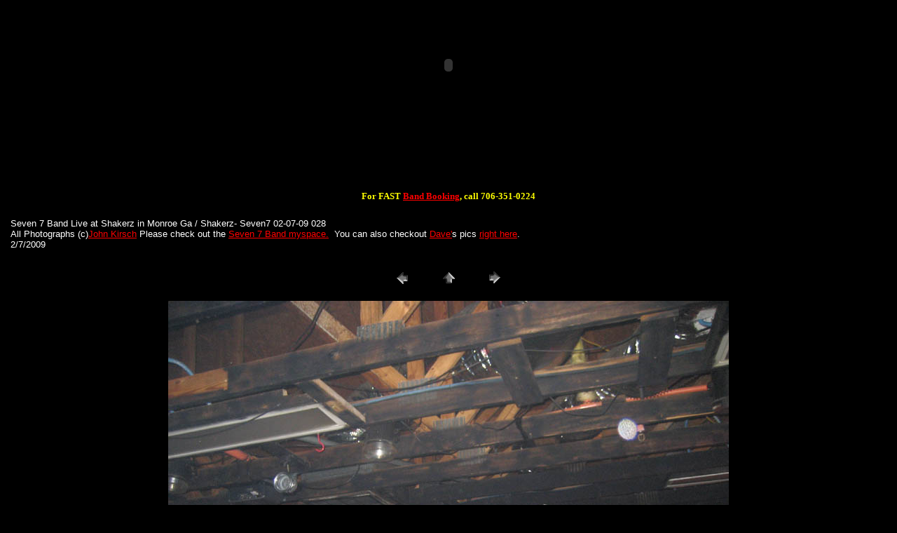

--- FILE ---
content_type: text/html
request_url: http://martiniquegrill.com/images/2009/2009.02.07_Shakerz2/pages/Shakerz-%20Seven7%2002-07-09%20028.htm
body_size: 2801
content:
<HTML>
	<HEAD>

		<TITLE>Shakerz- Seven7 02-07-09 028</TITLE>
		<META name="generator" content="Microsoft FrontPage 6.0">
		<META http-equiv="Content-Type" content="text/html; charset=iso-8859-1">
		<meta name="keywords" content="Seven, Seven band, Seven7, 7 Seven, live band, dance cover band, atlanta 80s band, wedding band, 80s cover band, Shakerz, Monroe">
		<!--mstheme--><link rel="stylesheet" type="text/css" href="../../../../_themes/seven7/seve1011.css"><meta name="Microsoft Theme" content="seven7 1011, default">
<meta name="Microsoft Border" content="tb, default">
</HEAD>

<BODY ><!--msnavigation--><table border="0" cellpadding="0" cellspacing="0" width="100%"><tr><td>
<div align="center">
	<table border="0" cellpadding="0" style="border-collapse: collapse" width="729" bgcolor="#FF0000">
		<tr>
			<td>
			<p align="center">
			</td>
		</tr>
	</table>
</div>
<center>
<object classid="clsid:d27cdb6e-ae6d-11cf-96b8-444553540000" codebase="http://download.macromedia.com/pub/shockwave/cabs/flash/swflash.cab#version=6,0,0,0" width="658" height="170" id="seven7new" align="middle">
	<param name="allowScriptAccess" value="sameDomain">
	<param name="movie" value="../flash/seven7new.swf">
	<param name="loop" value="false">
	<param name="quality" value="high">
	<param name="bgcolor" value="#000000">
	<embed src="../../../../flash/seven7new.swf" loop="false" quality="high" bgcolor="#000000" width="658" height="170" name="seven7new" align="middle" allowScriptAccess="sameDomain" type="application/x-shockwave-flash" pluginspage="http://www.macromedia.com/go/getflashplayer"></object>
<br>
<script type="text/javascript"><!--
google_ad_client = "pub-0459136801070783";
google_ad_width = 468;
google_ad_height = 60;
google_ad_format = "468x60_as";
google_ad_type = "text_image";
//2006-10-23: Seven Index
google_ad_channel = "9534033449";
google_color_border = "FFFFFF";
google_color_bg = "999999";
google_color_link = "000000";
google_color_text = "000000";
google_color_url = "999999";
//--></script>
<script type="text/javascript" src="http://pagead2.googlesyndication.com/pagead/show_ads.js">
</script>
<br>
<br>
<b><font color="#FFFF00" size="2"><br>
For FAST <a href="../../../../booking.asp">Band Booking</a>, call 706-351-0224<br>
&nbsp;</font></b></center></td></tr><!--msnavigation--></table><!--msnavigation--><table dir="ltr" border="0" cellpadding="0" cellspacing="0" width="100%"><tr><!--msnavigation--><td valign="top">


<TABLE border="0" cellpadding="5" cellspacing="2" width="100%" bgcolor="#000000" >
<TR>
	<TD><FONT size="2"  face="Arial" >Seven 7 Band Live at Shakerz in Monroe Ga / Shakerz- Seven7 02-07-09 028<BR>All Photographs (c)<a href="http://www.johnkirsch.us">John Kirsch</a> 
	Please check out the <a href="http://www.myspace.com/seven7band">Seven 7 
	Band myspace.</a>&nbsp; You can also checkout
	<a href="http://www.myspace.com/one2piddle">Dave'</a>s pics
	<a href="../../2009.02.07_Shakerz/index_2.htm">right here</a>.<BR>2/7/2009</FONT>
	</TD>
</TR>
</TABLE>
<P><CENTER>
<TABLE border="0" cellpadding="0" cellspacing="2" width="200">
<TR>
	<TD width="80" align="center"><A href="Shakerz-%20Seven7%2002-07-09%20027.htm" ><IMG src="../images/previous.gif" height="30" width="30" border="0" alt=Previous></A></TD>
	<TD width="80" align="center"><A href="../index_3.htm" ><IMG src="../images/home.gif" height="30" width="30" border="0" alt=Home></A></TD>
	<TD width="80" align="center"><A href="Shakerz-%20Seven7%2002-07-09%20029.htm" ><IMG src="../images/next.gif" height="30" width="30" border="0" alt=Next></A></TD>
</TR>
</TABLE>
</CENTER></P>

<P><CENTER><IMG src="../images/Shakerz-%20Seven7%2002-07-09%20028.jpg"  border="0" alt=Seven7 Band 02-07-09 Live at Shakerz in Monroe Georgia performing Dance Covers near atlanta ga 028 width="800" height="600"></CENTER></P>
<P><CENTER><FONT size="2"  face="Arial" ></FONT></CENTER></P>

<!--msnavigation--></td></tr><!--msnavigation--></table><!--msnavigation--><table border="0" cellpadding="0" cellspacing="0" width="100%"><tr><td>
<p><font size="1"><a href="../../../../contents.htm">Athens live</a> dance
<a href="../../../../contents.htm">party</a> music is our
<a href="http://www.seven7.us/livebandathens.htm">business</a>.&nbsp; Wedding 
parties <a href="../../../../fraternityparty.htm">frat parties</a> or sororities and all 
types of private and public occasions.&nbsp;<font color="#000080"> </font>All music, 
lyrics, and references to the same are the copyrights and or registered 
trademarks of their respective owners.&nbsp; Please notify us of any potential 
unintended infringement thereof.&nbsp; Send mail to
<a href="mailto:booking@seven7.us">booking@seven7.us</a> with questions or 
comments about this web site.&nbsp; This site designed, hosted, marketed, and 
supported by <a href="http://www.johnkirsch.us">John Kirsch</a>.&nbsp;
<a href="../../../../songlist.htm">Music</a> recorded, stored, and&nbsp; streamed by
<a href="../../../../john.htm">John Kirsch</a>.&nbsp;&nbsp; All content including but not 
limited to HTML, ASP, JavaScript, VBScript, <a href="../../../../contents.htm">music</a>
<a href="../../../../songlist.htm">video</a>, and&nbsp; graphics
 
Copyright © 2002, 2003, 2004, 2005, 2006, 2007,&nbsp; 2008, 2009, 2010, and 2011
<a href="http://www.johnkirsch.us">John Kirsch</a> web design.&nbsp;&nbsp; This 
site is optimized 4 <a href="http://www.msn.com">Microsoft</a>'s media player.&nbsp; 
We appreciate <a href="http://www.google.com/">Google</a>'s high ranking.&nbsp; 
Enjoy Atlanta and Athens best dance music, funk music, and disco wedding music 
80s band.&nbsp; No <a href="http://www.seven7.us/booking_agent.htm">booking 
agent</a>, booking agency and/or booking angencies' fees are required or paid 
when you book Atlanta's seven 7 wedding band online.&nbsp; Call 706-351-0224 
(local Athens, GA call) for the best live music entertainment in Georgia. Seven 
7 is Georgia's <a href="../../../../sevenband2.htm">Cover Band</a></font></p>

</td></tr><!--msnavigation--></table></BODY>

</HTML>


--- FILE ---
content_type: text/html; charset=utf-8
request_url: https://www.google.com/recaptcha/api2/aframe
body_size: 268
content:
<!DOCTYPE HTML><html><head><meta http-equiv="content-type" content="text/html; charset=UTF-8"></head><body><script nonce="0wCWtnZD3sHrUXF1F-4Awg">/** Anti-fraud and anti-abuse applications only. See google.com/recaptcha */ try{var clients={'sodar':'https://pagead2.googlesyndication.com/pagead/sodar?'};window.addEventListener("message",function(a){try{if(a.source===window.parent){var b=JSON.parse(a.data);var c=clients[b['id']];if(c){var d=document.createElement('img');d.src=c+b['params']+'&rc='+(localStorage.getItem("rc::a")?sessionStorage.getItem("rc::b"):"");window.document.body.appendChild(d);sessionStorage.setItem("rc::e",parseInt(sessionStorage.getItem("rc::e")||0)+1);localStorage.setItem("rc::h",'1769775049052');}}}catch(b){}});window.parent.postMessage("_grecaptcha_ready", "*");}catch(b){}</script></body></html>